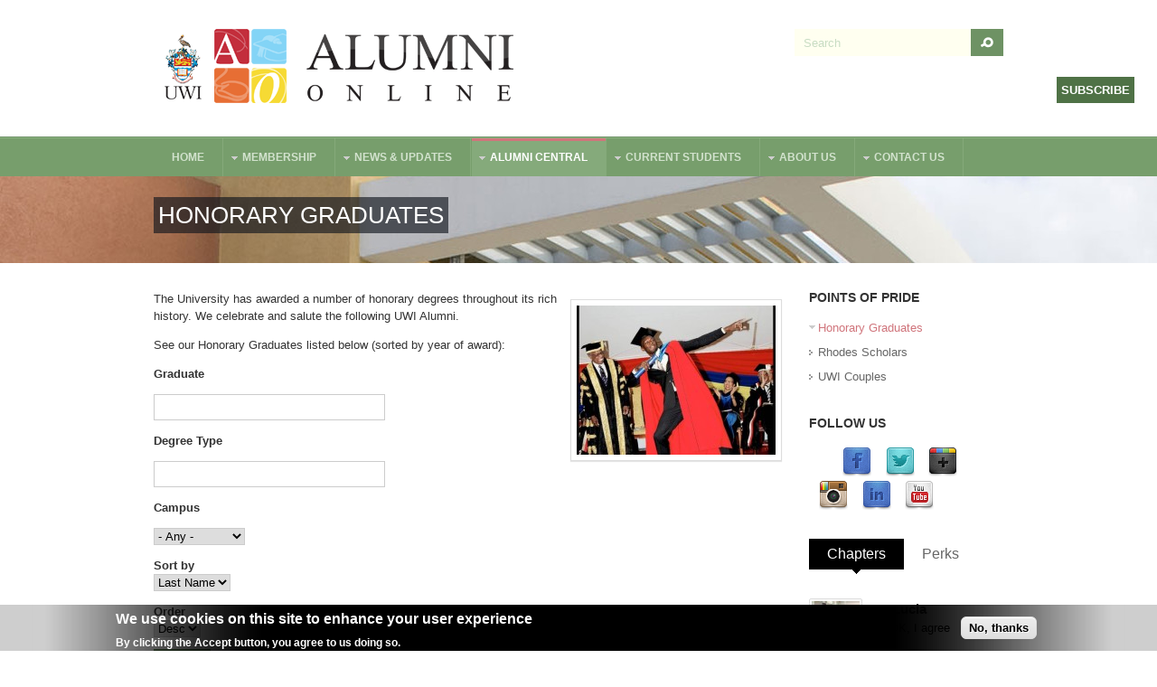

--- FILE ---
content_type: text/html; charset=utf-8
request_url: https://uwi.edu/alumnionline/alumni-central/points-pride/honorary-graduates?name=&degree=&campus=All&sort_by=last_name&sort_order=DESC&order=type_40&sort=asc&page=18
body_size: 86218
content:
<!DOCTYPE html PUBLIC "-//W3C//DTD XHTML 1.0 Transitional//EN" "http://www.w3.org/TR/xhtml1/DTD/xhtml1-transitional.dtd">
<html xmlns="http://www.w3.org/1999/xhtml" xml:lang="en" lang="en" dir="ltr">
  <head>
    <!-- META FOR IOS & HANDHELD -->
    <meta name="viewport" content="width=device-width, initial-scale=1.0, maximum-scale=1.0, user-scalable=no"/>
    <meta name="HandheldFriendly" content="true" />
    <meta name="apple-touch-fullscreen" content="YES" />
    <meta http-equiv="Content-Type" content="text/html; charset=utf-8" />
<link rel="shortcut icon" href="https://uwi.edu/ALUMNIONLINE/sites/all/themes/aov4/favicon.ico" type="image/vnd.microsoft.icon" />
<meta name="description" content="The University has awarded a number of honorary degrees throughout its rich history. We celebrate and salute the following UWI Alumni. See our Honorary Graduates listed below (sorted by year of award): [view:honorary_graduates=block]" />
<link rel="image_src" href="https://uwi.edu/ALUMNIONLINE/Property%200" />
<link rel="canonical" href="https://uwi.edu/ALUMNIONLINE/alumni-central/points-pride/honorary-graduates" />
<link rel="shortlink" href="https://uwi.edu/ALUMNIONLINE/node/213" />
<meta property="og:site_name" content="Alumni Online Community" />
<meta property="og:type" content="article" />
<meta property="og:title" content="Honorary Graduates" />
<meta property="og:url" content="https://uwi.edu/ALUMNIONLINE/alumni-central/points-pride/honorary-graduates" />
<meta property="og:description" content="The University has awarded a number of honorary degrees throughout its rich history. We celebrate and salute the following UWI Alumni. See our Honorary Graduates listed below (sorted by year of award): [view:honorary_graduates=block]" />
<meta property="og:updated_time" content="2016-08-31T12:26:02-05:00" />
<meta property="og:image" content="https://uwi.edu/ALUMNIONLINE/Property%200" />
<meta property="og:image:secure_url" content="https://uwi.edu/ALUMNIONLINE/Property%200" />
<meta name="twitter:card" content="summary_large_image" />
<meta property="og:street_address" content="UWI Regional Headquarters, Hermitage Road" />
<meta name="twitter:site" content="@UWIAlumniOnline" />
<meta property="og:locality" content="Saint Andrew" />
<meta name="twitter:site:id" content="50432963" />
<meta name="twitter:creator" content="@UWIAlumniOnline" />
<meta property="og:postal_code" content="Kingston 7" />
<meta name="twitter:creator:id" content="50432963" />
<meta property="og:country_name" content="Jamaica" />
<meta name="twitter:title" content="Honorary Graduates" />
<meta name="twitter:url" content="https://uwi.edu/ALUMNIONLINE/alumni-central/points-pride/honorary-graduates" />
<meta property="og:email" content="iad@alumni.uwi.edu" />
<meta name="twitter:description" content="The University has awarded a number of honorary degrees throughout its rich history. We celebrate and salute the following UWI Alumni. See our Honorary Graduates listed below (sorted by year of award): [view:honorary_graduates=block]" />
<meta property="og:phone_number" content="876-977-0052 or 0054" />
<meta name="twitter:image" content="https://uwi.edu/ALUMNIONLINE/Property%200" />
<meta property="og:fax_number" content="876-927-0264" />
<meta property="article:published_time" content="2008-08-10T12:42:31-05:00" />
<meta property="article:modified_time" content="2016-08-31T12:26:02-05:00" />
<meta itemprop="name" content="Honorary Graduates" />
<meta itemprop="description" content="The University has awarded a number of honorary degrees throughout its rich history. We celebrate and salute the following UWI Alumni. See our Honorary Graduates listed below (sorted by year of award): [view:honorary_graduates=block]" />
<meta itemprop="image" content="https://uwi.edu/ALUMNIONLINE/Property%200" />
<link rel="author" href="https://plus.google.com/115584054167710604092" />
<link rel="publisher" href="https://plus.google.com/115584054167710604092" />
    <title>Honorary Graduates | Alumni Online Community</title>
    <link type="text/css" rel="stylesheet" href="https://uwi.edu/ALUMNIONLINE/sites/default/files/css/css_r-onQLJeqdHhhllXaPQ2SZUCYh8f8LGlVtaO19p_lxo.css" media="all" />
<link type="text/css" rel="stylesheet" href="https://uwi.edu/ALUMNIONLINE/sites/default/files/css/css_s_dxwf-TwhstrQsBmbo5ODDrsZQJx9QcOcqlclnJQRU.css" media="all" />
<link type="text/css" rel="stylesheet" href="https://uwi.edu/ALUMNIONLINE/sites/default/files/css/css_ZYLUW5g5cA66mmShL0uuTMNXBb-pYJNyBG8jtLrBxeM.css" media="all" />
<style type="text/css" media="all">
<!--/*--><![CDATA[/*><!--*/
.crm-contribution-page-id-37 #pricesetTotal,.crm-contribution-page-id-41 #pricesetTotal{display:none;}

/*]]>*/-->
</style>
<link type="text/css" rel="stylesheet" href="https://uwi.edu/ALUMNIONLINE/sites/default/files/css/css_jaZV4DaNepSJFEhU_Lc1CTHHb8uqllHqOwaouX29UkQ.css" media="all" />
<link type="text/css" rel="stylesheet" href="https://uwi.edu/ALUMNIONLINE/sites/default/files/css/css_aMSMfAYmSsik9rluCtDSdXKDJFdsMGguArgkf29Mj_o.css" media="only screen" />
<link type="text/css" rel="stylesheet" href="https://uwi.edu/ALUMNIONLINE/sites/default/files/css/css_uO8jFMBKGI8cKwyuAkvOrsq-LqkM0I2KQQHSbo2SqIQ.css" media="print" />
<link type="text/css" rel="stylesheet" href="https://uwi.edu/ALUMNIONLINE/sites/default/files/css/css_gX0_1DnKouVqbHO0F9e2AEbkWtt8cUabhdnPUTM8xN4.css" media="only screen and (min-width: 959px) and (max-width: 1049px)" />
<link type="text/css" rel="stylesheet" href="https://uwi.edu/ALUMNIONLINE/sites/default/files/css/css_VAXWOM2KhUsiJhe6kXxcHhOzW7dLuU20B_5cAiYWkTU.css" media="only screen and (min-width: 720px) and (max-width: 959px)" />
<link type="text/css" rel="stylesheet" href="https://uwi.edu/ALUMNIONLINE/sites/default/files/css/css_iR8Iz-4JHdA2u6D9gAQK4zzQD238eF59L2rI1Pg9HG0.css" media="only screen and (max-width:719px)" />
<link type="text/css" rel="stylesheet" href="https://uwi.edu/ALUMNIONLINE/sites/default/files/css/css_XpcX_jqqBTIZWd54ZVeVlkmvZ8OXyAQxkzSvRhdOwQw.css" media="only screen and (max-width:479px)" />
<link type="text/css" rel="stylesheet" href="https://uwi.edu/ALUMNIONLINE/sites/default/files/css/css_IyqbW4Rn32cspvL6M-ULX_5SXrTxrkAV93lZIetTLq0.css" media="all" />

<!--[if IE 7]>
<link type="text/css" rel="stylesheet" href="https://uwi.edu/ALUMNIONLINE/sites/default/files/css/css_rbrILP5y9BR82PfQWqcnreZMc60OgCzu-iZ9ah34MAU.css" media="all" />
<![endif]-->

<!--[if IE]>
<link type="text/css" rel="stylesheet" href="https://uwi.edu/ALUMNIONLINE/sites/default/files/css/css_84fwARPWgFjMt8KSpyUL0W3Go5PZOqAb_dklAAJW3zw.css" media="all" />
<![endif]-->

<!--[if lt IE 9]>
<link type="text/css" rel="stylesheet" href="https://uwi.edu/ALUMNIONLINE/sites/default/files/css/css_HHSXaaEC_46iR3wxxeAcXIvTHJ79vKtAmcDkT4TWjuc.css" media="all" />
<![endif]-->
<link type="text/css" rel="stylesheet" href="https://uwi.edu/ALUMNIONLINE/sites/default/files/css/css_4ANeXC-OkWqen8pnqnIzlzbZH0yOJdalk2XcDXJm5RQ.css" media="all" />
    <script type="text/javascript" src="https://uwi.edu/ALUMNIONLINE/sites/default/files/js/js_YD9ro0PAqY25gGWrTki6TjRUG8TdokmmxjfqpNNfzVU.js"></script>
<script type="text/javascript" src="https://uwi.edu/ALUMNIONLINE/sites/default/files/js/js_Ry1udw4jsQKtTpFdvQwI4QN_gTWkAwZIGOVyGRYfSbY.js"></script>
<script type="text/javascript" src="https://uwi.edu/ALUMNIONLINE/sites/default/files/js/js_nfkH5GYqEwFQncJW0-3VgkqjWfteB0xAePo4bgUSKR0.js"></script>
<script type="text/javascript">
<!--//--><![CDATA[//><!--
(function(i,s,o,g,r,a,m){i["GoogleAnalyticsObject"]=r;i[r]=i[r]||function(){(i[r].q=i[r].q||[]).push(arguments)},i[r].l=1*new Date();a=s.createElement(o),m=s.getElementsByTagName(o)[0];a.async=1;a.src=g;m.parentNode.insertBefore(a,m)})(window,document,"script","//www.google-analytics.com/analytics.js","ga");ga("create", "UA-9297554-1", {"cookieDomain":"auto"});ga("set", "anonymizeIp", true);ga("send", "pageview");
//--><!]]>
</script>
<script type="text/javascript">
<!--//--><![CDATA[//><!--

      (function ($, D) {
        D.behaviors.webform_civicrm_3275_1 = {
          attach: function (context) {
            var toHide = [];
            var field = $('.webform-client-form-3275 :input.civicrm-enabled[name$="civicrm_1_contact_1_contact_existing]"]', context);
            field.change(function() {
                  wfCivi.existingSelect(1, 3275, "/ALUMNIONLINE/webform-civicrm/js/3275-1", toHide, 'hide', 0, $(this).val(), true, {"civicrm-1-contact-1-email-email":"[current-page:query:email]"});
                });
          }
        };
      })(jQuery, Drupal);
//--><!]]>
</script>
<script type="text/javascript">
<!--//--><![CDATA[//><!--

      (function ($, D) {
        D.behaviors.webform_civicrm_3275_1 = {
          attach: function (context) {
            var toHide = [];
            var field = $('.webform-client-form-3275 :input.civicrm-enabled[name$="civicrm_1_contact_1_contact_existing]"]', context);
            field.change(function() {
                  wfCivi.existingSelect(1, 3275, "/ALUMNIONLINE/webform-civicrm/js/3275-1", toHide, 'hide', 0, $(this).val(), true, {"civicrm-1-contact-1-email-email":"[current-page:query:email]"});
                });
          }
        };
      })(jQuery, Drupal);
//--><!]]>
</script>
<script type="text/javascript">
<!--//--><![CDATA[//><!--

	(function ($) {
	  if (Drupal.Nucleus == undefined) {
		Drupal.Nucleus = {};
	  }
	  Drupal.behaviors.skinMenuAction = {
		attach: function (context) {
		  jQuery(".change-skin-button").click(function() {
			parts = this.href.split("/");
			style = parts[parts.length - 1];
			jQuery.cookie("nucleus_skin", style, {path: "/ALUMNIONLINE/"});
			window.location.reload();
			return false;
		  });
		}
	  }
	})(jQuery);
  
//--><!]]>
</script>
<script type="text/javascript" src="https://uwi.edu/ALUMNIONLINE/sites/default/files/js/js_-hY4xh7XoqiiakMM3j29V3JXvpUiQ8RK3aptFc3oQjM.js"></script>
<script type="text/javascript" src="https://uwi.edu/ALUMNIONLINE/sites/default/files/js/js_yYbVqdvuvzQLYzeYcf9ZU-sg_7zpDtMexjRbLmkM-jE.js"></script>
<script type="text/javascript">
<!--//--><![CDATA[//><!--
jQuery.extend(Drupal.settings, {"basePath":"\/ALUMNIONLINE\/","pathPrefix":"","setHasJsCookie":0,"ajaxPageState":{"theme":"aov4","theme_token":"PXlLFv_xVr6UIWnL087AS4K_Z2J3an1npvWV0JYUlzw","js":{"0":1,"sites\/all\/modules\/eu_cookie_compliance\/js\/eu_cookie_compliance.min.js":1,"sites\/all\/modules\/webform_civicrm\/js\/webform_civicrm_forms.js":1,"sites\/all\/modules\/linkedin_insights_tag\/js\/linkedin_insights_tag.js":1,"https:\/\/snap.licdn.com\/li.lms-analytics\/insight.min.js":1,"sites\/all\/modules\/clientside_validation\/clientside_validation.ie8.js":1,"sites\/all\/modules\/clientside_validation\/clientside_validation.js":1,"misc\/jquery.js":1,"misc\/jquery-extend-3.4.0.js":1,"misc\/jquery-html-prefilter-3.5.0-backport.js":1,"misc\/jquery.once.js":1,"misc\/drupal.js":1,"sites\/all\/modules\/eu_cookie_compliance\/js\/jquery.cookie-1.4.1.min.js":1,"misc\/jquery.form.js":1,"misc\/form-single-submit.js":1,"misc\/ajax.js":1,"misc\/progress.js":1,"sites\/all\/libraries\/colorbox\/jquery.colorbox-min.js":1,"sites\/all\/modules\/colorbox\/js\/colorbox.js":1,"sites\/all\/modules\/colorbox\/styles\/default\/colorbox_style.js":1,"sites\/all\/modules\/views\/js\/base.js":1,"sites\/all\/modules\/views\/js\/ajax_view.js":1,"sites\/all\/modules\/clientside_validation\/jquery-validate\/jquery.validate.js":1,"sites\/all\/modules\/google_analytics\/googleanalytics.js":1,"1":1,"2":1,"3":1,"4":1,"sites\/all\/modules\/webform\/js\/webform.js":1,"sites\/all\/modules\/quicktabs\/js\/quicktabs.js":1,"sites\/all\/libraries\/superfish\/jquery.hoverIntent.minified.js":1,"sites\/all\/libraries\/superfish\/supposition.js":1,"sites\/all\/libraries\/superfish\/superfish.js":1,"sites\/all\/libraries\/superfish\/supersubs.js":1,"sites\/all\/modules\/superfish\/superfish.js":1,"sites\/all\/themes\/nucleus\/nucleus\/js\/jquery.cookie.js":1,"sites\/all\/themes\/tb_university\/js\/jquery.matchHeights.min.js":1,"sites\/all\/themes\/tb_university\/js\/tb_university.js":1,"sites\/all\/themes\/tb_university\/js\/tb_responsive.js":1,"sites\/all\/themes\/tb_university\/js\/tb.plugins.js":1},"css":{"modules\/system\/system.base.css":1,"modules\/system\/system.menus.css":1,"modules\/system\/system.messages.css":1,"modules\/system\/system.theme.css":1,"sites\/all\/themes\/nucleus\/nucleus\/css\/base.css":1,"modules\/comment\/comment.css":1,"sites\/all\/modules\/date\/date_api\/date.css":1,"sites\/all\/modules\/date\/date_popup\/themes\/datepicker.1.7.css":1,"modules\/field\/theme\/field.css":1,"modules\/node\/node.css":1,"modules\/search\/search.css":1,"modules\/user\/user.css":1,"sites\/all\/modules\/youtube\/css\/youtube.css":1,"sites\/all\/modules\/views\/css\/views.css":1,"sites\/all\/modules\/ckeditor\/css\/ckeditor.css":1,"sites\/all\/modules\/colorbox\/styles\/default\/colorbox_style.css":1,"sites\/all\/modules\/ctools\/css\/ctools.css":1,"sites\/all\/modules\/eu_cookie_compliance\/css\/eu_cookie_compliance.css":1,"sites\/all\/modules\/civicrm\/css\/crm-i.css":1,"sites\/all\/modules\/civicrm\/css\/civicrm.css":1,"sites\/default\/files\/honeypot\/honeypot.css":1,"sites\/all\/modules\/webform\/css\/webform.css":1,"sites\/all\/modules\/webform_civicrm\/css\/webform_civicrm_forms.css":1,"sites\/all\/modules\/social_media_links\/social_media_links.css":1,"sites\/all\/themes\/aov4\/css\/views.css":1,"sites\/all\/modules\/quicktabs\/css\/quicktabs.css":1,"sites\/all\/modules\/quicktabs\/quicktabs_tabstyles\/tabstyles\/basic\/basic.css":1,"sites\/all\/libraries\/superfish\/css\/superfish.css":1,"sites\/all\/libraries\/superfish\/style\/space-orange.css":1,"public:\/\/ctools\/css\/3086f210f54ca8996c6e3004a889f01e.css":1,"0":1,"sites\/all\/themes\/nucleus\/nucleus\/css\/messages.css":1,"sites\/all\/themes\/tb_university\/css\/html-elements.css":1,"sites\/all\/themes\/tb_university\/css\/forms.css":1,"sites\/all\/themes\/tb_university\/css\/page.css":1,"sites\/all\/themes\/tb_university\/css\/articles.css":1,"sites\/all\/themes\/tb_university\/css\/comments.css":1,"sites\/all\/themes\/tb_university\/css\/views.css":1,"sites\/all\/themes\/tb_university\/css\/forum.css":1,"sites\/all\/themes\/tb_university\/css\/fields.css":1,"sites\/all\/themes\/tb_university\/css\/blocks.css":1,"sites\/all\/themes\/tb_university\/css\/navigation.css":1,"sites\/all\/themes\/tb_university\/css\/fonts.css":1,"sites\/all\/themes\/tb_university\/css\/typo.css":1,"sites\/all\/themes\/tb_university\/css\/tb-megamenu\/tb-university.css":1,"sites\/all\/themes\/tb_university\/css\/css3.css":1,"sites\/all\/themes\/aov4\/css\/custom.css":1,"sites\/all\/themes\/nucleus\/nucleus\/css\/responsive\/responsive.css":1,"sites\/all\/themes\/tb_university\/css\/print.css":1,"sites\/all\/themes\/tb_university\/css\/screens\/tablet.css":1,"sites\/all\/themes\/tb_university\/css\/screens\/tablet-vertical.css":1,"sites\/all\/themes\/tb_university\/css\/screens\/mobile.css":1,"sites\/all\/themes\/tb_university\/css\/screens\/mobile-vertical.css":1,"sites\/all\/themes\/aov4\/css\/superfish\/university.css":1,"sites\/all\/themes\/aov4\/css\/quicktabs\/university.css":1,"sites\/all\/themes\/nucleus\/nucleus\/css\/ie7.css":1,"sites\/all\/themes\/nucleus\/nucleus\/css\/ie.css":1,"sites\/all\/themes\/tb_university\/css\/ie.css":1,"sites\/all\/themes\/tb_university\/css\/ie8.css":1,"public:\/\/nucleus\/grid-fixed-24-960px.css":1,"sites\/all\/themes\/aov4\/skins\/uwi\/style.css":1}},"colorbox":{"opacity":"0.85","current":"{current} of {total}","previous":"\u00ab Prev","next":"Next \u00bb","close":"Close","maxWidth":"98%","maxHeight":"98%","fixed":true,"mobiledetect":true,"mobiledevicewidth":"480px","file_public_path":"\/ALUMNIONLINE\/sites\/default\/files","specificPagesDefaultValue":"admin*\nimagebrowser*\nimg_assist*\nimce*\nnode\/add\/*\nnode\/*\/edit\nprint\/*\nprintpdf\/*\nsystem\/ajax\nsystem\/ajax\/*"},"jcarousel":{"ajaxPath":"\/ALUMNIONLINE\/jcarousel\/ajax\/views"},"urlIsAjaxTrusted":{"\/ALUMNIONLINE\/":true,"\/ALUMNIONLINE\/views\/ajax":true,"\/alumnionline\/alumni-central\/points-pride\/honorary-graduates?name=\u0026degree=\u0026campus=All\u0026sort_by=last_name\u0026sort_order=DESC\u0026order=type_40\u0026sort=asc\u0026page=18":true},"views":{"ajax_path":"\/ALUMNIONLINE\/views\/ajax","ajaxViews":{"views_dom_id:54ad65d893fc1ced1870d6e8a99ccb3c":{"view_name":"honorary_graduates","view_display_id":"block","view_args":"","view_path":"node\/213","view_base_path":null,"view_dom_id":"54ad65d893fc1ced1870d6e8a99ccb3c","pager_element":0}}},"eu_cookie_compliance":{"cookie_policy_version":"1.0.0","popup_enabled":1,"popup_agreed_enabled":0,"popup_hide_agreed":0,"popup_clicking_confirmation":false,"popup_scrolling_confirmation":false,"popup_html_info":"\u003Cdiv class=\u0022eu-cookie-compliance-banner eu-cookie-compliance-banner-info eu-cookie-compliance-banner--opt-in\u0022\u003E\n  \u003Cdiv class=\u0022popup-content info\u0022\u003E\n        \u003Cdiv id=\u0022popup-text\u0022\u003E\n      \u003Ch2\u003EWe use cookies on this site to enhance your user experience\u003C\/h2\u003E\n\u003Cp\u003EBy clicking the Accept button, you agree to us doing so.\u003C\/p\u003E\n              \u003Cbutton type=\u0022button\u0022 class=\u0022find-more-button eu-cookie-compliance-more-button\u0022\u003ENo, give me more info\u003C\/button\u003E\n          \u003C\/div\u003E\n    \n    \u003Cdiv id=\u0022popup-buttons\u0022 class=\u0022\u0022\u003E\n            \u003Cbutton type=\u0022button\u0022 class=\u0022agree-button eu-cookie-compliance-secondary-button\u0022\u003EOK, I agree\u003C\/button\u003E\n              \u003Cbutton type=\u0022button\u0022 class=\u0022decline-button eu-cookie-compliance-default-button\u0022 \u003ENo, thanks\u003C\/button\u003E\n          \u003C\/div\u003E\n  \u003C\/div\u003E\n\u003C\/div\u003E","use_mobile_message":false,"mobile_popup_html_info":"\u003Cdiv class=\u0022eu-cookie-compliance-banner eu-cookie-compliance-banner-info eu-cookie-compliance-banner--opt-in\u0022\u003E\n  \u003Cdiv class=\u0022popup-content info\u0022\u003E\n        \u003Cdiv id=\u0022popup-text\u0022\u003E\n      \u003Ch2\u003EWe use cookies on this site to enhance your user experience\u003C\/h2\u003E\n\u003Cp\u003EBy tapping the Accept button, you agree to us doing so.\u003C\/p\u003E\n              \u003Cbutton type=\u0022button\u0022 class=\u0022find-more-button eu-cookie-compliance-more-button\u0022\u003ENo, give me more info\u003C\/button\u003E\n          \u003C\/div\u003E\n    \n    \u003Cdiv id=\u0022popup-buttons\u0022 class=\u0022\u0022\u003E\n            \u003Cbutton type=\u0022button\u0022 class=\u0022agree-button eu-cookie-compliance-secondary-button\u0022\u003EOK, I agree\u003C\/button\u003E\n              \u003Cbutton type=\u0022button\u0022 class=\u0022decline-button eu-cookie-compliance-default-button\u0022 \u003ENo, thanks\u003C\/button\u003E\n          \u003C\/div\u003E\n  \u003C\/div\u003E\n\u003C\/div\u003E\n","mobile_breakpoint":"768","popup_html_agreed":"\u003Cdiv\u003E\n  \u003Cdiv class=\u0022popup-content agreed\u0022\u003E\n    \u003Cdiv id=\u0022popup-text\u0022\u003E\n      \u003Ch2\u003EThank you for accepting cookies\u003C\/h2\u003E\n\u003Cp\u003EYou can now hide this message or find out more about cookies.\u003C\/p\u003E\n    \u003C\/div\u003E\n    \u003Cdiv id=\u0022popup-buttons\u0022\u003E\n      \u003Cbutton type=\u0022button\u0022 class=\u0022hide-popup-button eu-cookie-compliance-hide-button\u0022\u003EHide\u003C\/button\u003E\n              \u003Cbutton type=\u0022button\u0022 class=\u0022find-more-button eu-cookie-compliance-more-button-thank-you\u0022 \u003EMore info\u003C\/button\u003E\n          \u003C\/div\u003E\n  \u003C\/div\u003E\n\u003C\/div\u003E","popup_use_bare_css":false,"popup_height":"auto","popup_width":"100%","popup_delay":1000,"popup_link":"https:\/\/uwi.edu\/alumnionline\/about-us\/policies","popup_link_new_window":1,"popup_position":null,"fixed_top_position":1,"popup_language":"en","store_consent":true,"better_support_for_screen_readers":0,"reload_page":0,"domain":"","domain_all_sites":0,"popup_eu_only_js":0,"cookie_lifetime":"100","cookie_session":false,"disagree_do_not_show_popup":0,"method":"opt_in","allowed_cookies":"","withdraw_markup":"\u003Cbutton type=\u0022button\u0022 class=\u0022eu-cookie-withdraw-tab\u0022\u003EPrivacy settings\u003C\/button\u003E\n\u003Cdiv class=\u0022eu-cookie-withdraw-banner\u0022\u003E\n  \u003Cdiv class=\u0022popup-content info\u0022\u003E\n    \u003Cdiv id=\u0022popup-text\u0022\u003E\n      \u003Ch2\u003EWe use cookies on this site to enhance your user experience\u003C\/h2\u003E\n\u003Cp\u003EYou have given your consent for us to set cookies.\u003C\/p\u003E\n    \u003C\/div\u003E\n    \u003Cdiv id=\u0022popup-buttons\u0022\u003E\n      \u003Cbutton type=\u0022button\u0022 class=\u0022eu-cookie-withdraw-button\u0022\u003EWithdraw consent\u003C\/button\u003E\n    \u003C\/div\u003E\n  \u003C\/div\u003E\n\u003C\/div\u003E\n","withdraw_enabled":false,"withdraw_button_on_info_popup":0,"cookie_categories":[],"cookie_categories_details":[],"enable_save_preferences_button":1,"cookie_name":"","cookie_value_disagreed":"0","cookie_value_agreed_show_thank_you":"1","cookie_value_agreed":"2","containing_element":"body","automatic_cookies_removal":1,"close_button_action":"close_banner"},"googleanalytics":{"trackOutbound":1,"trackMailto":1,"trackDownload":1,"trackDownloadExtensions":"7z|aac|arc|arj|asf|asx|avi|bin|csv|doc(x|m)?|dot(x|m)?|exe|flv|gif|gz|gzip|hqx|jar|jpe?g|js|mp(2|3|4|e?g)|mov(ie)?|msi|msp|pdf|phps|png|ppt(x|m)?|pot(x|m)?|pps(x|m)?|ppam|sld(x|m)?|thmx|qtm?|ra(m|r)?|sea|sit|tar|tgz|torrent|txt|wav|wma|wmv|wpd|xls(x|m|b)?|xlt(x|m)|xlam|xml|z|zip","trackColorbox":1},"quicktabs":{"qt_quicktabs":{"name":"quicktabs","tabs":[{"bid":"views_delta_chapters-block","hide_title":1},{"bid":"views_delta_pelican_perks-block","hide_title":1},{"bid":"views_delta_chapters-block","hide_title":1},{"bid":"views_delta_pelican_perks-block","hide_title":1}],"views":{"ajax_path":"\/ALUMNIONLINE\/views\/ajax","ajaxViews":{"views_dom_id:54ad65d893fc1ced1870d6e8a99ccb3c":{"view_name":"honorary_graduates","view_display_id":"block","view_args":"","view_path":"node\/213","view_base_path":null,"view_dom_id":"54ad65d893fc1ced1870d6e8a99ccb3c","pager_element":0}}},"urlIsAjaxTrusted":{"\/ALUMNIONLINE\/views\/ajax":true}}},"superfish":{"1":{"id":"1","sf":{"animation":{"opacity":"show","height":"show"},"speed":"\u0027fast\u0027","autoArrows":true,"dropShadows":false,"disableHI":false},"plugins":{"supposition":true,"bgiframe":false,"supersubs":{"minWidth":"12","maxWidth":"27","extraWidth":1}}}},"linkedinInsightsTag":{"partnerId":"1524274"},"clientsideValidation":{"forms":{"webform-client-form-3275":{"errorPlacement":1,"general":{"errorClass":"error","wrapper":"li","validateTabs":"","scrollTo":1,"scrollSpeed":1000,"disableHtml5Validation":1,"validateOnBlur":1,"validateOnBlurAlways":0,"validateOnKeyUp":1,"validateBeforeAjax":0,"validateOnSubmit":1,"showMessages":0,"errorElement":"label"},"rules":{"submitted[civicrm_1_contact_1_contact_first_name]":{"maxlength":128,"messages":{"maxlength":"First Name field has a max length of 128 characters."}},"submitted[civicrm_1_contact_1_contact_last_name]":{"maxlength":128,"messages":{"maxlength":"Last Name field has a max length of 128 characters."}},"submitted[civicrm_1_contact_1_email_email]":{"required":true,"messages":{"required":"Email field is required.","email":"The value in Email is not a valid email address."},"email":true},"aohoney":{"maxlength":128,"messages":{"maxlength":"Leave this field blank field has a max length of 128 characters."}}}}},"general":{"usexregxp":0,"months":{"January":1,"Jan":1,"February":2,"Feb":2,"March":3,"Mar":3,"April":4,"Apr":4,"May":5,"June":6,"Jun":6,"July":7,"Jul":7,"August":8,"Aug":8,"September":9,"Sep":9,"October":10,"Oct":10,"November":11,"Nov":11,"December":12,"Dec":12}},"groups":{"webform-client-form-3275":{}}}});
//--><!]]>
</script>
  </head>

  <body class="html not-front not-logged-in one-sidebar sidebar-second page-node page-node- page-node-213 node-type-page aov4 fixed-grid grid-24-based bf-a fs-medium uwi-skin tb-metroz">
    <div id="skip-link"><a href="#main-content" class="element-invisible element-focusable">Skip to main content</a></div>
        
<div id="page" class="page-default">
  <a name="Top" id="Top"></a>

  <!-- HEADER -->
  <div id="header-wrapper" class="wrapper">
    <div class="container grid-24">
      <div class="grid-inner clearfix">
        <div id="header" class="clearfix">

                      <a href="/ALUMNIONLINE/" title="Home" id="logo">
              <img src="https://uwi.edu/ALUMNIONLINE/sites/all/themes/aov4/skins/uwi/logo.png" alt="Home" />
            </a>
          
          
                        <div class="region region-header">
    <form action="/alumnionline/alumni-central/points-pride/honorary-graduates?name=&amp;degree=&amp;campus=All&amp;sort_by=last_name&amp;sort_order=DESC&amp;order=type_40&amp;sort=asc&amp;page=18" method="post" id="search-block-form" accept-charset="UTF-8"><div><div class="container-inline">
      <h2 class="element-invisible">Search form</h2>
    <div class="form-item form-type-textfield form-item-search-block-form">
  <label class="element-invisible" for="edit-search-block-form--2">Search </label>
 <input title="Enter the terms you wish to search for." onblur="if (this.value == &#039;&#039;) {this.value = &#039;Search&#039;;}" onfocus="if (this.value == &#039;Search&#039;) {this.value = &#039;&#039;;}" type="text" id="edit-search-block-form--2" name="search_block_form" value="Search" size="40" maxlength="128" class="form-text" />
</div>
<div class="form-actions form-wrapper" id="edit-actions"><span class="button edit-submit">
    <input type="submit" name="op" id="edit-submit" value="Search"  class="form-submit" />
    </span>
</div><input type="hidden" name="form_build_id" value="form-pz6tJ1_WHrp-f9zPDl20t0fw5WR6nvLRoQ2NLQaXU08" />
<input type="hidden" name="form_id" value="search_block_form" />
</div>
</div></form>  </div>
          
                  </div>
      </div>
    </div>
  </div>
  <!-- /#HEADER -->

      <!-- MAIN NAV -->    
    <div id="menu-bar-wrapper" class="wrapper">
      <a class="tb-main-menu-button responsive-menu-button" href="javascript:void(0);" title="Navigation Icon">Navigation</a>
      <div class="container grid-24">
        <div class="grid-inner clearfix">
            <div class="region region-menu-bar">
    <div id="block-superfish-1" class="block block-superfish">
  <div class="block-inner clearfix">
    
          <h2 class="block-title element-invisible">Main Menu</h2>
    
    
    <div class="block-content clearfix">
      <ul id="superfish-1" class="menu sf-menu sf-main-menu sf-horizontal sf-style-university sf-total-items-7 sf-parent-items-6 sf-single-items-1"><li id="menu-239-1" class="first sf-depth-1 sf-no-children"><a href="/ALUMNIONLINE/" class="sf-depth-1">Home</a></li><li id="menu-1412-1" class="middle sf-depth-1 sf-total-children-3 sf-parent-children-2 sf-single-children-1 menuparent"><a href="/ALUMNIONLINE/membership" class="sf-depth-1 menuparent">Membership</a><ul class="sf-megamenu"><li class="sf-megamenu-wrapper middle sf-depth-1 sf-total-children-3 sf-parent-children-2 sf-single-children-1 menuparent"><ol><li id="menu-1413-1" class="first sf-depth-2 sf-total-children-3 sf-parent-children-0 sf-single-children-3 sf-megamenu-column menuparent"><div class="sf-megamenu-column"><a href="/ALUMNIONLINE/membership/pelican-perks" class="sf-depth-2 menuparent">Pelican Perks</a><ol><li id="menu-2710-1" class="first sf-depth-3 sf-no-children"><a href="/ALUMNIONLINE/membership/pelican-perks/offer" class="sf-depth-3">Offer a Pelican Perk</a></li><li id="menu-1428-1" class="middle sf-depth-3 sf-no-children"><a href="/ALUMNIONLINE/membership/pelican-perks/info-for-merchants" class="sf-depth-3">Information for Merchants</a></li><li id="menu-862-1" class="last sf-depth-3 sf-no-children"><a href="/ALUMNIONLINE/membership/pelican-perks/terms-and-conditions" class="sf-depth-3">Terms and Conditions</a></li></ol></div></li><li id="menu-2480-1" class="middle sf-depth-2 sf-no-children"><a href="https://www.uwi.edu/alumnionline/membership/sign-up" class="sf-depth-2">Sign-up/Renew</a></li><li id="menu-2856-1" class="last sf-depth-2 sf-total-children-2 sf-parent-children-0 sf-single-children-2 sf-megamenu-column menuparent"><div class="sf-megamenu-column"><a href="/ALUMNIONLINE/uwi-email-life" class="sf-depth-2 menuparent">UWI Email for Life</a><ol><li id="menu-3939-1" class="first sf-depth-3 sf-no-children"><a href="/ALUMNIONLINE/request-staff-uwi-email-life-retiree" class="sf-depth-3">Request a Staff UWI Email for Life (retiree)</a></li><li id="menu-2216-1" class="last sf-depth-3 sf-no-children"><a href="/ALUMNIONLINE/request-uwi-email-life" class="sf-depth-3">Request/Reset a UWI Email for Life</a></li></ol></div></li></ol></li></ul></li><li id="menu-1405-1" class="middle sf-depth-1 sf-total-children-6 sf-parent-children-2 sf-single-children-4 menuparent"><a href="/ALUMNIONLINE/news-updates" class="sf-depth-1 menuparent">News &amp; Updates</a><ul class="sf-megamenu"><li class="sf-megamenu-wrapper middle sf-depth-1 sf-total-children-6 sf-parent-children-2 sf-single-children-4 menuparent"><ol><li id="menu-1402-1" class="first sf-depth-2 sf-total-children-1 sf-parent-children-0 sf-single-children-1 sf-megamenu-column menuparent"><div class="sf-megamenu-column"><a href="/ALUMNIONLINE/news-updates/news" class="sf-depth-2 menuparent">Latest News</a><ol><li id="menu-1922-1" class="firstandlast sf-depth-3 sf-no-children"><a href="/ALUMNIONLINE/news-updates/news/pelicans" class="sf-depth-3">Pelicans in the News</a></li></ol></div></li><li id="menu-1401-1" class="middle sf-depth-2 sf-no-children"><a href="/ALUMNIONLINE/news-updates/events" class="sf-depth-2">Events</a></li><li id="menu-857-1" class="middle sf-depth-2 sf-total-children-2 sf-parent-children-0 sf-single-children-2 sf-megamenu-column menuparent"><div class="sf-megamenu-column"><a href="/ALUMNIONLINE/donate/gloria-lyn-literary-circle-memorial-fund" class="sf-depth-2 menuparent">Gloria Lyn Literary Circle &amp; Memorial Fund</a><ol><li id="menu-866-1" class="first sf-depth-3 sf-no-children"><a href="/ALUMNIONLINE/join-gloria-lyn-literary-circle" class="sf-depth-3">JOIN THE GLORIA LYN LITERARY CIRCLE</a></li><li id="menu-2217-1" class="last sf-depth-3 sf-no-children"><a href="/ALUMNIONLINE/support-gl-memorial-prize" class="sf-depth-3">Support the GL Memorial Prize</a></li></ol></div></li><li id="menu-1590-1" class="middle sf-depth-2 sf-no-children"><a href="/ALUMNIONLINE/news-updates/archive" class="sf-depth-2">Archives</a></li><li id="menu-1908-1" class="middle sf-depth-2 sf-no-children"><a href="/ALUMNIONLINE/news-updates/jobs" class="sf-depth-2">Jobs Listings</a></li><li id="menu-1910-1" class="last sf-depth-2 sf-no-children"><a href="/ALUMNIONLINE/news-updates/publications" class="sf-depth-2">Publications</a></li></ol></li></ul></li><li id="menu-1414-1" class="active-trail middle sf-depth-1 sf-total-children-6 sf-parent-children-4 sf-single-children-2 menuparent"><a href="/ALUMNIONLINE/alumni-central" class="sf-depth-1 menuparent">Alumni Central</a><ul class="sf-megamenu"><li class="sf-megamenu-wrapper active-trail middle sf-depth-1 sf-total-children-6 sf-parent-children-4 sf-single-children-2 menuparent"><ol><li id="menu-1415-1" class="first sf-depth-2 sf-total-children-6 sf-parent-children-1 sf-single-children-5 sf-megamenu-column menuparent"><div class="sf-megamenu-column"><a href="https://www.uwi.edu/alumnionline/alumni-central" class="sf-depth-2 menuparent">Get Involved</a><ol><li id="menu-860-1" class="first sf-depth-3 sf-no-children"><a href="/ALUMNIONLINE/alumni-central/get-involved/provide-employment" class="sf-depth-3">Provide Employment</a></li><li id="menu-3024-1" class="middle sf-depth-3 sf-no-children"><a href="/ALUMNIONLINE/alumni-engagement-programme" class="sf-depth-3">Alumni Engagement Programme</a></li><li id="menu-1417-1" class="middle sf-depth-3 sf-no-children"><a href="/ALUMNIONLINE/alumni-central/get-involved/donate" class="sf-depth-3">Donate to the UWI</a></li><li id="menu-3061-1" class="middle sf-depth-3 sf-no-children"><a href="/ALUMNIONLINE/find-friend" class="sf-depth-3">Find a Friend</a></li><li id="menu-2915-1" class="middle sf-depth-3 sf-no-children"><a href="/ALUMNIONLINE/alumni-central/get-involved/one-one-mentorship" class="sf-depth-3">One on One Mentorship</a></li><li id="menu-1418-1" class="last sf-depth-3 sf-total-children-1 sf-parent-children-1 sf-single-children-0 menuparent"><a href="/ALUMNIONLINE/alumni-central/get-involved/volunteer" class="sf-depth-3 menuparent">Volunteer</a><ul><li id="menu-1952-1" class="firstandlast sf-depth-4 sf-total-children-1 sf-parent-children-0 sf-single-children-1 menuparent"><a href="/ALUMNIONLINE/alumni-central/get-involved/volunteer/e-mentor" class="sf-depth-4 menuparent">Become an E-Mentor</a><ul><li id="menu-1953-1" class="firstandlast sf-depth-5 sf-no-children"><a href="/ALUMNIONLINE/ementor/sign-up" class="sf-depth-5">Sign up as an E-mentor</a></li></ul></li></ul></li></ol></div></li><li id="menu-1416-1" class="middle sf-depth-2 sf-total-children-4 sf-parent-children-2 sf-single-children-2 sf-megamenu-column menuparent"><div class="sf-megamenu-column"><a href="/ALUMNIONLINE/alumni-central/chapters-contacts" class="sf-depth-2 menuparent">UWIAA Chapters &amp; Contacts</a><ol><li id="menu-1419-1" class="first sf-depth-3 sf-total-children-8 sf-parent-children-2 sf-single-children-6 menuparent"><a href="https://www.uwi.edu/alumnionline/alumni-central/chapters-contacts#Chapters" class="sf-depth-3 menuparent">Chapters</a><ul><li id="menu-3940-1" class="first sf-depth-4 sf-no-children"><a href="/ALUMNIONLINE/uwiaa-chapters-contacts/chapters/faculty-science-technology-mona" class="sf-depth-4">Faculty of Science &amp; Technology, Mona</a></li><li id="menu-2865-1" class="middle sf-depth-4 sf-total-children-5 sf-parent-children-0 sf-single-children-5 menuparent"><a href="/ALUMNIONLINE/alumni-central/chapters-contacts/florida" class="sf-depth-4 menuparent">Florida</a><ul><li id="menu-2860-1" class="first sf-depth-5 sf-no-children"><a href="/ALUMNIONLINE/uwiaa-chapters-contacts/chapters/florida/about-uwiaa-florida" class="sf-depth-5">About UWIAA Florida</a></li><li id="menu-2861-1" class="middle sf-depth-5 sf-no-children"><a href="/ALUMNIONLINE/uwiaa/florida/contact-uwiaa-florida" class="sf-depth-5">Contact UWIAA Florida</a></li><li id="menu-2864-1" class="middle sf-depth-5 sf-no-children"><a href="/ALUMNIONLINE/uwiaa-chapters-contacts/chapters/florida/message-uwiaa-florida-president" class="sf-depth-5">Message from the UWIAA Florida President</a></li><li id="menu-2859-1" class="middle sf-depth-5 sf-no-children"><a href="/ALUMNIONLINE/uwiaa-chapters-contacts/chapters/florida/uwiaa-florida-executive" class="sf-depth-5">UWIAA Florida Executive</a></li><li id="menu-2862-1" class="last sf-depth-5 sf-no-children"><a href="/ALUMNIONLINE/uwiaa-chapters-contacts/chapters/florida/uwiaa-florida-scholarships-students" class="sf-depth-5">UWIAA Florida Scholarships</a></li></ul></li><li id="menu-3860-1" class="middle sf-depth-4 sf-no-children"><a href="/ALUMNIONLINE/uwiaa-chapters-contacts/chapters/lok-jack-gsb" class="sf-depth-4">Lok Jack GBS</a></li><li id="menu-2866-1" class="middle sf-depth-4 sf-no-children"><a href="/ALUMNIONLINE/uwiaa-chapters-contacts/chapters/st-lucia" class="sf-depth-4">St. Lucia</a></li><li id="menu-2887-1" class="middle sf-depth-4 sf-no-children"><a href="/ALUMNIONLINE/uwiaa-chapters-contacts/chapters/tobago" class="sf-depth-4">Tobago</a></li><li id="menu-2886-1" class="middle sf-depth-4 sf-no-children"><a href="/ALUMNIONLINE/uwiaa-chapters-contacts/chapters/trinidad-and-tobago" class="sf-depth-4">Trinidad</a></li><li id="menu-2883-1" class="middle sf-depth-4 sf-no-children"><a href="/ALUMNIONLINE/uwiaa-chapters-contacts/chapters/turks-caicos-islands" class="sf-depth-4">Turks &amp; Caicos Islands</a></li><li id="menu-2872-1" class="last sf-depth-4 sf-total-children-5 sf-parent-children-0 sf-single-children-5 menuparent"><a href="/ALUMNIONLINE/alumni-central/chapters-contacts/uwimaa-canada" class="sf-depth-4 menuparent">UWIMAA Canada</a><ul><li id="menu-2873-1" class="first sf-depth-5 sf-no-children"><a href="/ALUMNIONLINE/uwiaa-chapters-contacts/chapters/uwimaa-canada/about-uwimaa-canada" class="sf-depth-5">About the UWIMAA Canada</a></li><li id="menu-2875-1" class="middle sf-depth-5 sf-no-children"><a href="/ALUMNIONLINE/uwiaa-chapters-contacts/chapters/uwimaa-canada/contact-us" class="sf-depth-5">Contact us</a></li><li id="menu-3731-1" class="middle sf-depth-5 sf-no-children"><a href="/ALUMNIONLINE/uwiaa-chapters-contacts/chapters/uwimaa-canada/education-and-research" class="sf-depth-5">Education and Research</a></li><li id="menu-3729-1" class="middle sf-depth-5 sf-no-children"><a href="/ALUMNIONLINE/uwiaa-chapters-contacts/chapters/uwimaa-canada/uwimaa-canada-membership" class="sf-depth-5">Membership</a></li><li id="menu-3727-1" class="last sf-depth-5 sf-no-children"><a href="/ALUMNIONLINE/uwiaa-chapters-contacts/chapters/uwimaa-canada/services" class="sf-depth-5">Services</a></li></ul></li></ul></li><li id="menu-1420-1" class="middle sf-depth-3 sf-total-children-7 sf-parent-children-0 sf-single-children-7 menuparent"><a href="https://www.uwi.edu/alumnionline/alumni-central/chapters-contacts#Contacts" class="sf-depth-3 menuparent">Contacts</a><ul><li id="menu-2878-1" class="first sf-depth-4 sf-no-children"><a href="/ALUMNIONLINE/uwiaa-chapters-contacts/contacts/california" class="sf-depth-4">California - Rachel Boyce</a></li><li id="menu-2882-1" class="middle sf-depth-4 sf-no-children"><a href="/ALUMNIONLINE/uwiaa-chapters-contacts/contacts/hong-kong" class="sf-depth-4">Guangdong - Lewis Leung</a></li><li id="menu-2885-1" class="middle sf-depth-4 sf-no-children"><a href="/ALUMNIONLINE/uwiaa-chapters-contacts/contacts/ottawa-canada" class="sf-depth-4">Ottawa, Canada - Lloyd Stanford</a></li><li id="menu-2880-1" class="middle sf-depth-4 sf-no-children"><a href="/ALUMNIONLINE/uwiaa-chapters-contacts/contacts/se-asia-asean" class="sf-depth-4">SE Asia (ASEAN) - Michael Morrissey</a></li><li id="menu-2888-1" class="middle sf-depth-4 sf-no-children"><a href="/ALUMNIONLINE/uwiaa-chapters-contacts/contacts/sydney-australia" class="sf-depth-4">Sydney, Australia - Charles Ball</a></li><li id="menu-3739-1" class="middle sf-depth-4 sf-no-children"><a href="/ALUMNIONLINE/uwiaa-chapters-contacts/contacts/thailand" class="sf-depth-4">Thailand - Melissa Medford</a></li><li id="menu-2884-1" class="last sf-depth-4 sf-no-children"><a href="/ALUMNIONLINE/uwiaa-chapters-contacts/contacts/uwi-engineering-alumni" class="sf-depth-4">UWI Engineering Alumni - David Smith</a></li></ul></li><li id="menu-1422-1" class="middle sf-depth-3 sf-no-children"><a href="/ALUMNIONLINE/alumni-central/chapters-contacts/chapter-adoption" class="sf-depth-3">Chapter Adoption Programme</a></li><li id="menu-1423-1" class="last sf-depth-3 sf-no-children"><a href="/ALUMNIONLINE/alumni-central/chapters-contacts/model-constitution" class="sf-depth-3">Model Constitution</a></li></ol></div></li><li id="menu-1421-1" class="active-trail middle sf-depth-2 sf-total-children-3 sf-parent-children-1 sf-single-children-2 sf-megamenu-column menuparent"><div class="sf-megamenu-column"><a href="/ALUMNIONLINE/alumni-central/points-pride" class="sf-depth-2 menuparent">Points of Pride</a><ol><li id="menu-1920-1" class="active-trail first sf-depth-3 sf-no-children"><a href="/ALUMNIONLINE/alumni-central/points-pride/honorary-graduates" class="sf-depth-3 active">Honorary Graduates</a></li><li id="menu-1921-1" class="middle sf-depth-3 sf-no-children"><a href="/ALUMNIONLINE/alumni-central/points-pride/rhodes-scholars" class="sf-depth-3">Rhodes Scholars</a></li><li id="menu-1867-1" class="last sf-depth-3 sf-total-children-1 sf-parent-children-0 sf-single-children-1 menuparent"><a href="/ALUMNIONLINE/alumni-central/points-pride/uwi-couples" class="sf-depth-3 menuparent">UWI Couples</a><ul><li id="menu-1868-1" class="firstandlast sf-depth-4 sf-no-children"><a href="/ALUMNIONLINE/submit-uwi-couple" class="sf-depth-4">Submit a UWI Couple</a></li></ul></li></ol></div></li><li id="menu-859-1" class="middle sf-depth-2 sf-no-children"><a href="/ALUMNIONLINE/uwi-campus-tours" class="sf-depth-2">Tour a Campus</a></li><li id="menu-2876-1" class="middle sf-depth-2 sf-total-children-1 sf-parent-children-0 sf-single-children-1 sf-megamenu-column menuparent"><div class="sf-megamenu-column"><a href="/ALUMNIONLINE/alumni-central/alumni-ambassadors" class="sf-depth-2 menuparent">Alumni Ambassadors</a><ol><li id="menu-2877-1" class="firstandlast sf-depth-3 sf-no-children"><a href="/ALUMNIONLINE/alumni-central/uwistat/young-alumni-advocates-yaa" class="sf-depth-3">Programmes</a></li></ol></div></li><li id="menu-3941-1" class="last sf-depth-2 sf-no-children"><a href="/ALUMNIONLINE/alumni-central/privacy-notice-alumni-information" class="sf-depth-2">Privacy Notice – Alumni Information</a></li></ol></li></ul></li><li id="menu-1424-1" class="middle sf-depth-1 sf-total-children-2 sf-parent-children-1 sf-single-children-1 menuparent"><a href="/ALUMNIONLINE/current-students" class="sf-depth-1 menuparent">Current Students</a><ul class="sf-megamenu"><li class="sf-megamenu-wrapper middle sf-depth-1 sf-total-children-2 sf-parent-children-1 sf-single-children-1 menuparent"><ol><li id="menu-725-1" class="first sf-depth-2 sf-no-children"><a href="/ALUMNIONLINE/current-students/e-mentee/connect" class="sf-depth-2">Connect with an E-Mentor</a></li><li id="menu-1425-1" class="last sf-depth-2 sf-total-children-6 sf-parent-children-1 sf-single-children-5 sf-megamenu-column menuparent"><div class="sf-megamenu-column"><a href="/ALUMNIONLINE/current-students/uwistat" class="sf-depth-2 menuparent">UWISTAT</a><ol><li id="menu-1928-1" class="first sf-depth-3 sf-total-children-5 sf-parent-children-0 sf-single-children-5 menuparent"><a href="https://www.uwi.edu/alumnionline/current-students/uwistat#Corps" class="sf-depth-3 menuparent">Corps</a><ul><li id="menu-1929-1" class="first sf-depth-4 sf-no-children"><a href="/ALUMNIONLINE/current-students/uwistat/cave-hill" class="sf-depth-4">Cave Hill</a></li><li id="menu-3863-1" class="middle sf-depth-4 sf-no-children"><a href="/ALUMNIONLINE/current-students/uwistat/five-islands" class="sf-depth-4">Five Islands</a></li><li id="menu-1930-1" class="middle sf-depth-4 sf-no-children"><a href="/ALUMNIONLINE/current-students/uwistat/mona" class="sf-depth-4">Mona</a></li><li id="menu-1931-1" class="middle sf-depth-4 sf-no-children"><a href="/ALUMNIONLINE/current-students/uwistat/open-campus" class="sf-depth-4">Open Campus</a></li><li id="menu-1932-1" class="last sf-depth-4 sf-no-children"><a href="/ALUMNIONLINE/current-students/uwistat/st-augustine" class="sf-depth-4">St. Augustine</a></li></ul></li><li id="menu-1927-1" class="middle sf-depth-3 sf-no-children"><a href="/ALUMNIONLINE/current-students/uwistat/more-info" class="sf-depth-3">More Info</a></li><li id="menu-1933-1" class="middle sf-depth-3 sf-no-children"><a href="/ALUMNIONLINE/current-students/uwistat/apply" class="sf-depth-3">Apply</a></li><li id="menu-861-1" class="middle sf-depth-3 sf-no-children"><a href="/ALUMNIONLINE/current-students/uwistat/members" class="sf-depth-3">Members</a></li><li id="menu-2421-1" class="middle sf-depth-3 sf-no-children"><a href="/ALUMNIONLINE/uncategorised/about-uwi-stat" class="sf-depth-3">About</a></li><li id="menu-3937-1" class="last sf-depth-3 sf-no-children"><a href="/ALUMNIONLINE/uwi-stat-climate-change-advocacy-action-network-ccaan" class="sf-depth-3">The UWI STAT Climate Change Advocacy Action Network (CCAAN)</a></li></ol></div></li></ol></li></ul></li><li id="menu-1426-1" class="middle sf-depth-1 sf-total-children-2 sf-parent-children-0 sf-single-children-2 menuparent"><a href="/ALUMNIONLINE/about-us" class="sf-depth-1 menuparent">About Us</a><ul class="sf-megamenu"><li class="sf-megamenu-wrapper middle sf-depth-1 sf-total-children-2 sf-parent-children-0 sf-single-children-2 menuparent"><ol><li id="menu-1429-1" class="first sf-depth-2 sf-no-children"><a href="/ALUMNIONLINE/about-us/policies" class="sf-depth-2">Policies</a></li><li id="menu-1427-1" class="last sf-depth-2 sf-no-children"><a href="/ALUMNIONLINE/about-us/iad" class="sf-depth-2">We are the IAD</a></li></ol></li></ul></li><li id="menu-856-1" class="last sf-depth-1 sf-total-children-1 sf-parent-children-0 sf-single-children-1 menuparent"><a href="/ALUMNIONLINE/contact-us" class="sf-depth-1 menuparent">Contact us</a><ul class="sf-megamenu"><li class="sf-megamenu-wrapper last sf-depth-1 sf-total-children-1 sf-parent-children-0 sf-single-children-1 menuparent"><ol><li id="menu-2789-1" class="firstandlast sf-depth-2 sf-no-children"><a href="https://www.uwi.edu/alumnionline/contact-us/advertise" class="sf-depth-2">Advertise</a></li></ol></li></ul></li></ul>    </div>
  </div>
</div>
  </div>
        </div>
      </div>
    </div>
    <!-- /#MAIN NAV -->
  
  
    
  
  <div id="main-wrapper" class="wrapper">
									 <div id="main-title-outer">
				 <div class="container clearfix">
					<h1 id="page-title"><span>Honorary Graduates</span></h1>
				 </div>
			 </div>
		  				    <div class="container grid-24 clearfix">
      <div class="group-cols-2 group-24 grid grid-24">
                <!-- MAIN CONTENT -->
          <div id="main-content" class="grid grid-18 section">
            <div class="grid-inner clearfix">
			   	
              
              
              
              
                                <div class="region region-content">
    <div id="block-system-main" class="block-system">
  <div class="block-inner clearfix">
    
    
    
    <div class="block-content clearfix">
      <div id="article-213" class="article node node-page node-lang-und node-odd node-full  clearfix">
  
   
    
  <div class="node-content">
    <div class="section field field-name-field-image field-type-image field-label-hidden"><div class="field-items"><div class="field-item odd"><a href="https://uwi.edu/ALUMNIONLINE/sites/default/files/styles/articles/public/field/image/hon_grad_0.jpg?itok=NuxCQsnp" title="" class="colorbox" data-colorbox-gallery="gallery-node-213-field_image-1r-9_T5Z_x8" data-cbox-img-attrs="{&quot;title&quot;: &quot;&quot;, &quot;alt&quot;: &quot;&quot;}"><img src="https://uwi.edu/ALUMNIONLINE/sites/default/files/styles/articles/public/field/image/hon_grad_0.jpg?itok=NuxCQsnp" width="220" height="165" alt="" title="" /></a></div></div></div><div class="section field field-name-body field-type-text-with-summary field-label-hidden"><div class="field-items"><div class="field-item odd"><p>The University has awarded a number of honorary degrees throughout its rich history. We celebrate and salute the following UWI Alumni.</p>
<p>See our Honorary Graduates listed below (sorted by year of award):</p>
<div class="view view-honorary-graduates view-id-honorary_graduates view-display-id-block view-dom-id-54ad65d893fc1ced1870d6e8a99ccb3c">
        
      <div class="view-filters">
      <form action="/ALUMNIONLINE/" method="get" id="views-exposed-form-honorary-graduates-block" accept-charset="UTF-8"><div><div class="views-exposed-form">
  <div class="views-exposed-widgets clearfix">
          <div id="edit-name-wrapper" class="views-exposed-widget views-widget-filter-display_name">
                  <label for="edit-name">
            Graduate          </label>
                        <div class="views-widget">
          <div class="form-item form-type-textfield form-item-name">
 <input type="text" id="edit-name" name="name" value="" size="30" maxlength="128" class="form-text" />
</div>
        </div>
              </div>
          <div id="edit-degree-wrapper" class="views-exposed-widget views-widget-filter-type_40">
                  <label for="edit-degree">
            Degree Type          </label>
                        <div class="views-widget">
          <div class="form-item form-type-textfield form-item-degree">
 <input type="text" id="edit-degree" name="degree" value="" size="30" maxlength="128" class="form-text" />
</div>
        </div>
              </div>
          <div id="edit-campus-wrapper" class="views-exposed-widget views-widget-filter-campus_awarding_degree_42">
                  <label for="edit-campus">
            Campus          </label>
                        <div class="views-widget">
          <div class="form-item form-type-select form-item-campus">
 <select id="edit-campus" name="campus" class="form-select"><option value="All" selected="selected">- Any -</option><option value="Cave Hill">Cave Hill</option><option value="Five Islands">Five Islands</option><option value="Mona">Mona</option><option value="Open">Open</option><option value="St. Augustine">St. Augustine</option></select>
</div>
        </div>
              </div>
              <div class="views-exposed-widget views-widget-sort-by">
        <div class="form-item form-type-select form-item-sort-by">
  <label for="edit-sort-by">Sort by </label>
 <select id="edit-sort-by" name="sort_by" class="form-select"><option value="last_name" selected="selected">Last Name</option></select>
</div>
      </div>
      <div class="views-exposed-widget views-widget-sort-order">
        <div class="form-item form-type-select form-item-sort-order">
  <label for="edit-sort-order">Order </label>
 <select id="edit-sort-order" name="sort_order" class="form-select"><option value="ASC">Asc</option><option value="DESC" selected="selected">Desc</option></select>
</div>
      </div>
                <div class="views-exposed-widget views-submit-button">
      <span class="button edit-submit-honorary-graduates">
    <input type="submit" id="edit-submit-honorary-graduates" value="Apply"  class="form-submit" />
    </span>
    </div>
      </div>
</div>
</div></form>    </div>
  
  
      <div class="view-content">
      <table  class="views-table cols-5">
         <thead>
      <tr>
                  <th  class="views-field views-field-counter" scope="col">
                      </th>
                  <th  class="views-field views-field-activity-date-time" scope="col">
            <a href="/ALUMNIONLINE/alumni-central/points-pride/honorary-graduates?name=&amp;degree=&amp;campus=All&amp;sort_by=last_name&amp;sort_order=DESC&amp;page=18&amp;order=activity_date_time&amp;sort=desc" title="sort by Year" class="active">Year</a>          </th>
                  <th  class="views-field views-field-id" scope="col">
            Graduate          </th>
                  <th  class="views-field views-field-campus-awarding-degree-42" scope="col">
            <a href="/ALUMNIONLINE/alumni-central/points-pride/honorary-graduates?name=&amp;degree=&amp;campus=All&amp;sort_by=last_name&amp;sort_order=DESC&amp;page=18&amp;order=campus_awarding_degree_42&amp;sort=asc" title="sort by Campus" class="active">Campus</a>          </th>
                  <th  class="views-field views-field-type-40 active" scope="col">
            <a href="/ALUMNIONLINE/alumni-central/points-pride/honorary-graduates?name=&amp;degree=&amp;campus=All&amp;sort_by=last_name&amp;sort_order=DESC&amp;page=18&amp;order=type_40&amp;sort=desc" title="sort by Type" class="active">Type<img src="https://uwi.edu/ALUMNIONLINE/misc/arrow-desc.png" width="13" height="13" alt="sort descending" title="sort descending" /></a>          </th>
              </tr>
    </thead>
    <tbody>
          <tr  class="odd views-row-first">
                  <td  class="views-field views-field-counter">
            451          </td>
                  <td  class="views-field views-field-activity-date-time">
            2018          </td>
                  <td  class="views-field views-field-id">
             Justice Adrian Dudley Saunders          </td>
                  <td  class="views-field views-field-campus-awarding-degree-42">
            Cave Hill          </td>
                  <td  class="views-field views-field-type-40 active">
            <p>LLD</p>
          </td>
              </tr>
          <tr  class="even">
                  <td  class="views-field views-field-counter">
            452          </td>
                  <td  class="views-field views-field-activity-date-time">
            2018          </td>
                  <td  class="views-field views-field-id">
             Mr. Kenneth Sushil Benjamin          </td>
                  <td  class="views-field views-field-campus-awarding-degree-42">
            Mona          </td>
                  <td  class="views-field views-field-type-40 active">
            <p>LLD</p>
          </td>
              </tr>
          <tr  class="odd">
                  <td  class="views-field views-field-counter">
            453          </td>
                  <td  class="views-field views-field-activity-date-time">
            2018          </td>
                  <td  class="views-field views-field-id">
             Mrs. Donette  Chin-Loy Chang          </td>
                  <td  class="views-field views-field-campus-awarding-degree-42">
            Mona          </td>
                  <td  class="views-field views-field-type-40 active">
            <p>LLD</p>
          </td>
              </tr>
          <tr  class="even">
                  <td  class="views-field views-field-counter">
            454          </td>
                  <td  class="views-field views-field-activity-date-time">
            2018          </td>
                  <td  class="views-field views-field-id">
             Mr. H Carl McCall          </td>
                  <td  class="views-field views-field-campus-awarding-degree-42">
            Mona          </td>
                  <td  class="views-field views-field-type-40 active">
            <p>LLD</p>
          </td>
              </tr>
          <tr  class="odd">
                  <td  class="views-field views-field-counter">
            455          </td>
                  <td  class="views-field views-field-activity-date-time">
            2018          </td>
                  <td  class="views-field views-field-id">
             Mr. Lloyd A. Williams          </td>
                  <td  class="views-field views-field-campus-awarding-degree-42">
            Mona          </td>
                  <td  class="views-field views-field-type-40 active">
            <p>LLD</p>
          </td>
              </tr>
          <tr  class="even">
                  <td  class="views-field views-field-counter">
            456          </td>
                  <td  class="views-field views-field-activity-date-time">
            2018          </td>
                  <td  class="views-field views-field-id">
             Dame Janice Mesadis Pereira          </td>
                  <td  class="views-field views-field-campus-awarding-degree-42">
            Open          </td>
                  <td  class="views-field views-field-type-40 active">
            <p>LLD</p>
          </td>
              </tr>
          <tr  class="odd">
                  <td  class="views-field views-field-counter">
            457          </td>
                  <td  class="views-field views-field-activity-date-time">
            2018          </td>
                  <td  class="views-field views-field-id">
            Mr.  Larry  Quinlan          </td>
                  <td  class="views-field views-field-campus-awarding-degree-42">
            Open          </td>
                  <td  class="views-field views-field-type-40 active">
            <p>LLD</p>
          </td>
              </tr>
          <tr  class="even">
                  <td  class="views-field views-field-counter">
            458          </td>
                  <td  class="views-field views-field-activity-date-time">
            2018          </td>
                  <td  class="views-field views-field-id">
             Mrs. Paula Jehanne Lucie-Smith          </td>
                  <td  class="views-field views-field-campus-awarding-degree-42">
            St. Augustine          </td>
                  <td  class="views-field views-field-type-40 active">
            <p>LLD</p>
          </td>
              </tr>
          <tr  class="odd">
                  <td  class="views-field views-field-counter">
            459          </td>
                  <td  class="views-field views-field-activity-date-time">
            2018          </td>
                  <td  class="views-field views-field-id">
             The Rt. Hon. Hubert A Ingraham          </td>
                  <td  class="views-field views-field-campus-awarding-degree-42">
            St. Augustine          </td>
                  <td  class="views-field views-field-type-40 active">
            <p>LLD</p>
          </td>
              </tr>
          <tr  class="even">
                  <td  class="views-field views-field-counter">
            460          </td>
                  <td  class="views-field views-field-activity-date-time">
            2018          </td>
                  <td  class="views-field views-field-id">
             Mr. Shivnarine  Chanderpaul          </td>
                  <td  class="views-field views-field-campus-awarding-degree-42">
            St. Augustine          </td>
                  <td  class="views-field views-field-type-40 active">
            <p>LLD</p>
          </td>
              </tr>
          <tr  class="odd">
                  <td  class="views-field views-field-counter">
            461          </td>
                  <td  class="views-field views-field-activity-date-time">
            2018          </td>
                  <td  class="views-field views-field-id">
             Mr. Michael Anthony Holding          </td>
                  <td  class="views-field views-field-campus-awarding-degree-42">
            Mona          </td>
                  <td  class="views-field views-field-type-40 active">
            <p>LLD</p>
          </td>
              </tr>
          <tr  class="even">
                  <td  class="views-field views-field-counter">
            462          </td>
                  <td  class="views-field views-field-activity-date-time">
            2019          </td>
                  <td  class="views-field views-field-id">
              Maxine  Williams          </td>
                  <td  class="views-field views-field-campus-awarding-degree-42">
            Cave Hill          </td>
                  <td  class="views-field views-field-type-40 active">
            <p>LLD</p>
          </td>
              </tr>
          <tr  class="odd views-row-last">
                  <td  class="views-field views-field-counter">
            463          </td>
                  <td  class="views-field views-field-activity-date-time">
            1968          </td>
                  <td  class="views-field views-field-id">
             Mr. Frank A Collymore          </td>
                  <td  class="views-field views-field-campus-awarding-degree-42">
                       </td>
                  <td  class="views-field views-field-type-40 active">
            <p>MA</p>
          </td>
              </tr>
      </tbody>
</table>
    </div>
  
      <h2 class="element-invisible">Pages</h2><div class="item-list"><ul class="pager"><li class="pager-first first"><a title="Go to first page" href="/ALUMNIONLINE/alumni-central/points-pride/honorary-graduates?name=&amp;degree=&amp;campus=All&amp;sort_by=last_name&amp;sort_order=DESC&amp;order=type_40&amp;sort=asc">« first</a></li>
<li class="pager-previous"><a title="Go to previous page" href="/ALUMNIONLINE/alumni-central/points-pride/honorary-graduates?name=&amp;degree=&amp;campus=All&amp;sort_by=last_name&amp;sort_order=DESC&amp;order=type_40&amp;sort=asc&amp;page=17">‹ previous</a></li>
<li class="pager-ellipsis">…</li>
<li class="pager-item"><a title="Go to page 11" href="/ALUMNIONLINE/alumni-central/points-pride/honorary-graduates?name=&amp;degree=&amp;campus=All&amp;sort_by=last_name&amp;sort_order=DESC&amp;order=type_40&amp;sort=asc&amp;page=10">11</a></li>
<li class="pager-item"><a title="Go to page 12" href="/ALUMNIONLINE/alumni-central/points-pride/honorary-graduates?name=&amp;degree=&amp;campus=All&amp;sort_by=last_name&amp;sort_order=DESC&amp;order=type_40&amp;sort=asc&amp;page=11">12</a></li>
<li class="pager-item"><a title="Go to page 13" href="/ALUMNIONLINE/alumni-central/points-pride/honorary-graduates?name=&amp;degree=&amp;campus=All&amp;sort_by=last_name&amp;sort_order=DESC&amp;order=type_40&amp;sort=asc&amp;page=12">13</a></li>
<li class="pager-item"><a title="Go to page 14" href="/ALUMNIONLINE/alumni-central/points-pride/honorary-graduates?name=&amp;degree=&amp;campus=All&amp;sort_by=last_name&amp;sort_order=DESC&amp;order=type_40&amp;sort=asc&amp;page=13">14</a></li>
<li class="pager-item"><a title="Go to page 15" href="/ALUMNIONLINE/alumni-central/points-pride/honorary-graduates?name=&amp;degree=&amp;campus=All&amp;sort_by=last_name&amp;sort_order=DESC&amp;order=type_40&amp;sort=asc&amp;page=14">15</a></li>
<li class="pager-item"><a title="Go to page 16" href="/ALUMNIONLINE/alumni-central/points-pride/honorary-graduates?name=&amp;degree=&amp;campus=All&amp;sort_by=last_name&amp;sort_order=DESC&amp;order=type_40&amp;sort=asc&amp;page=15">16</a></li>
<li class="pager-item"><a title="Go to page 17" href="/ALUMNIONLINE/alumni-central/points-pride/honorary-graduates?name=&amp;degree=&amp;campus=All&amp;sort_by=last_name&amp;sort_order=DESC&amp;order=type_40&amp;sort=asc&amp;page=16">17</a></li>
<li class="pager-item"><a title="Go to page 18" href="/ALUMNIONLINE/alumni-central/points-pride/honorary-graduates?name=&amp;degree=&amp;campus=All&amp;sort_by=last_name&amp;sort_order=DESC&amp;order=type_40&amp;sort=asc&amp;page=17">18</a></li>
<li class="pager-current last">19</li>
</ul></div>  
  
  
  
  
</div></div></div></div>  </div>

  
  </div>
    </div>
  </div>
</div>
  </div>
              
                          </div>
          </div>
        <!-- /#MAIN CONTENT -->
                                <!-- SIDEBAR SECOND -->
        <div id="sidebar-second-wrapper" class="sidebar tb-main-box grid grid-6 grid-last">
          <div class="grid-inner clearfix">
              <div class="region region-sidebar-second">
    <div id="block-menu-block-1--2" class="block block-menu-block">
  <div class="block-inner clearfix">
    
          <h2 class="block-title">Points of Pride</h2>
    
    
    <div class="block-content clearfix">
      <div class="menu-block-wrapper menu-block-1 menu-name-main-menu parent-mlid-0 menu-level-2">
  <ul class="menu"><li class="first leaf active-trail active menu-mlid-1920"><a href="/ALUMNIONLINE/alumni-central/points-pride/honorary-graduates" class="active-trail active">Honorary Graduates</a></li>
<li class="leaf menu-mlid-1921"><a href="/ALUMNIONLINE/alumni-central/points-pride/rhodes-scholars">Rhodes Scholars</a></li>
<li class="last collapsed menu-mlid-1867"><a href="/ALUMNIONLINE/alumni-central/points-pride/uwi-couples">UWI Couples</a></li>
</ul></div>
    </div>
  </div>
</div>
<div id="block-social-media-links-social-media-links--2" class="block block-social-media-links">
  <div class="block-inner clearfix">
    
          <h2 class="block-title">Follow Us</h2>
    
    
    <div class="block-content clearfix">
      <ul class="social-media-links platforms inline horizontal"><li  class="facebook first"><a href="https://www.facebook.com/UWIalumnionline" title="Facebook"><img src="https://uwi.edu/ALUMNIONLINE/sites/all/modules/social_media_links/libraries/elegantthemes/PNG/facebook.png" alt="Facebook icon" /></a></li><li  class="twitter"><a href="http://www.twitter.com/UWIalumnionline" title="Twitter"><img src="https://uwi.edu/ALUMNIONLINE/sites/all/modules/social_media_links/libraries/elegantthemes/PNG/twitter.png" alt="Twitter icon" /></a></li><li  class="googleplus"><a href="https://plus.google.com/+UWIalumnionline" title="Google+"><img src="https://uwi.edu/ALUMNIONLINE/sites/all/modules/social_media_links/libraries/elegantthemes/PNG/googleplus.png" alt="Google+ icon" /></a></li><li  class="instagram"><a href="http://www.instagram.com/UWIalumnionline" title="Instagram"><img src="https://uwi.edu/ALUMNIONLINE/sites/all/modules/social_media_links/libraries/elegantthemes/PNG/instagram.png" alt="Instagram icon" /></a></li><li  class="linkedin"><a href="http://www.linkedin.com/school/university-of-the-west-indies" title="LinkedIn"><img src="https://uwi.edu/ALUMNIONLINE/sites/all/modules/social_media_links/libraries/elegantthemes/PNG/linkedin.png" alt="LinkedIn icon" /></a></li><li  class="youtube_channel last"><a href="http://www.youtube.com/channel/UCQy3pL-YR2Z5bXqxp2MW7RQ" title="Youtube (Channel)"><img src="https://uwi.edu/ALUMNIONLINE/sites/all/modules/social_media_links/libraries/elegantthemes/PNG/youtube.png" alt="Youtube (Channel) icon" /></a></li></ul>    </div>
  </div>
</div>
<div id="block-quicktabs-quicktabs--2" class="block block-quicktabs">
  <div class="block-inner clearfix">
    
    
    
    <div class="block-content clearfix">
      <div  id="quicktabs-quicktabs" class="quicktabs-wrapper quicktabs-style-university"><div class="item-list"><ul class="quicktabs-tabs quicktabs-style-university"><li class="active first"><a href="/ALUMNIONLINE/alumni-central/points-pride/honorary-graduates?name=&amp;degree=&amp;campus=All&amp;sort_by=last_name&amp;sort_order=DESC&amp;order=type_40&amp;sort=asc&amp;qt-quicktabs=0#qt-quicktabs" id="quicktabs-tab-quicktabs-0" class="active">Chapters</a></li>
<li class="last"><a href="/ALUMNIONLINE/alumni-central/points-pride/honorary-graduates?name=&amp;degree=&amp;campus=All&amp;sort_by=last_name&amp;sort_order=DESC&amp;order=type_40&amp;sort=asc&amp;qt-quicktabs=1#qt-quicktabs" id="quicktabs-tab-quicktabs-1" class="active">Perks</a></li>
</ul></div><div id="quicktabs-container-quicktabs" class="quicktabs_main quicktabs-style-university"><div  id="quicktabs-tabpage-quicktabs-0" class="quicktabs-tabpage "><div id="block-views-chapters-block--2" class="block block-views">
  <div class="block-inner clearfix">
    
    
    
    <div class="block-content clearfix">
      <div class="view view-chapters view-id-chapters view-display-id-block view-professor view-dom-id-0c9df56554d9cce5b92e4cd0ac54bbcf">
        
  
  
      <div class="view-content">
      <div class="item-list">    <ul>          <li class="views-row views-row-1 views-row-odd views-row-first views-row-last">  
  <div class="views-field views-field-field-image">        <div class="field-content"><a href="/ALUMNIONLINE/uwiaa-chapters-contacts/chapters/st-lucia"><img src="https://uwi.edu/ALUMNIONLINE/sites/default/files/styles/chapters_thumb/public/field/image/UWIAA%20%20St.%20Lucia%20-%20Family%20Games%20Night.jpg?itok=oAtxhyUn" width="53" height="53" alt="" /></a></div>  </div>  
  <div class="views-field views-field-title">        <span class="field-content"><a href="/ALUMNIONLINE/uwiaa-chapters-contacts/chapters/st-lucia">St. Lucia</a></span>  </div></li>
      </ul></div>    </div>
  
  
  
  
  
  
</div>    </div>
  </div>
</div>
</div><div  id="quicktabs-tabpage-quicktabs-1" class="quicktabs-tabpage quicktabs-hide"></div></div></div>    </div>
  </div>
</div>
  </div>
          </div>
        </div>
        <!-- /#SIDEBAR SECOND -->
            </div>

      
    </div>
  </div>
  
    
    <!-- PANEL FOURTH -->
  <div id="panel-fourth-wrapper" class="wrapper panel panel-fourth">
	<div class="container panel-cols-3 grid-24 clearfix"> <div class="panel-column panel-fourth-1 panel-column-first grid grid-8">
        <div class="grid-inner clearfix">
                        <div class="region region-panel-fourth-1">
    <div id="block-webform-client-block-3275--2" class="block block-webform">
  <div class="block-inner clearfix">
    
          <h2 class="block-title">Newsletter</h2>
    
    
    <div class="block-content clearfix">
      <div class="webform-civicrm-prefix contact-unknown">Don't want to miss our interesting news and updates! Make sure to join our newsletter list.</div><form class="webform-client-form webform-client-form-3275" action="/alumnionline/alumni-central/points-pride/honorary-graduates?name=&amp;degree=&amp;campus=All&amp;sort_by=last_name&amp;sort_order=DESC&amp;order=type_40&amp;sort=asc&amp;page=18" method="post" id="webform-client-form-3275" accept-charset="UTF-8"><div><div class="form-item webform-component webform-component-civicrm_contact static webform-component--civicrm-1-contact-1-contact-existing">
<input data-hide-method="hide" data-no-hide-blank="0" class="civicrm-enabled" data-civicrm-field-key="civicrm_1_contact_1_contact_existing" type="hidden" name="submitted[civicrm_1_contact_1_contact_existing]" value="" />

</div>
<div  class="form-item webform-component webform-component-textfield webform-component--civicrm-1-contact-1-contact-first-name">
  <label for="edit-submitted-civicrm-1-contact-1-contact-first-name">First Name </label>
 <input class="civicrm-enabled form-text" data-civicrm-field-key="civicrm_1_contact_1_contact_first_name" type="text" id="edit-submitted-civicrm-1-contact-1-contact-first-name" name="submitted[civicrm_1_contact_1_contact_first_name]" value="" size="20" maxlength="128" />
</div>
<div  class="form-item webform-component webform-component-textfield webform-component--civicrm-1-contact-1-contact-last-name">
  <label for="edit-submitted-civicrm-1-contact-1-contact-last-name">Last Name </label>
 <input class="civicrm-enabled form-text" data-civicrm-field-key="civicrm_1_contact_1_contact_last_name" type="text" id="edit-submitted-civicrm-1-contact-1-contact-last-name" name="submitted[civicrm_1_contact_1_contact_last_name]" value="" size="20" maxlength="128" />
</div>
<div  class="form-item webform-component webform-component-email webform-component--civicrm-1-contact-1-email-email">
  <label for="edit-submitted-civicrm-1-contact-1-email-email">Email <span class="form-required" title="This field is required.">*</span></label>
 <input required="required" class="email civicrm-enabled form-text form-email required" data-civicrm-field-key="civicrm_1_contact_1_email_email" type="email" id="edit-submitted-civicrm-1-contact-1-email-email" name="submitted[civicrm_1_contact_1_email_email]" size="20" />
</div>
<input type="hidden" name="details[sid]" />
<input type="hidden" name="details[page_num]" value="1" />
<input type="hidden" name="details[page_count]" value="1" />
<input type="hidden" name="details[finished]" value="0" />
<input type="hidden" name="form_build_id" value="form-WRhYEmkPQfuxu6fXc11S-ioFN1HCrPEv5ehajiWQukE" />
<input type="hidden" name="form_id" value="webform_client_form_3275" />
<input type="hidden" name="honeypot_time" value="1768712665|sNRi7mL55q6n4NwoNkRJjr4Bh7CbA1zuPOBFg-Z_Huc" />
<div class="aohoney-textfield"><div class="form-item form-type-textfield form-item-aohoney">
  <label for="edit-aohoney">Leave this field blank </label>
 <input autocomplete="off" type="text" id="edit-aohoney" name="aohoney" value="" size="20" maxlength="128" class="form-text" />
</div>
</div><div class="form-actions"><span class="button ">
    <input type="submit" name="op" id="" value="Subscribe"  class="webform-submit button-primary form-submit" />
    </span>
</div></div></form>    </div>
  </div>
</div>
  </div>
                  </div>
      </div>
                <div class="panel-column panel-fourth-2 grid grid-8">
        <div class="grid-inner clearfix">
                        <div class="region region-panel-fourth-2">
    <div id="block-block-3--2" class="block block-block">
  <div class="block-inner clearfix">
    
          <h2 class="block-title">Contact us</h2>
    
    
    <div class="block-content clearfix">
      <div class="contact-us">
<p>Institutional Advancement Division (IAD).</p>
<ul class="contact-list">
<li class="phone"><strong>Tel: </strong>+1 (876) 977-0052 or 0054</li>
<li class="email"><strong>Email: </strong> <a href="mailto:iad@alumni.uwi.edu">iad@alumni.uwi.edu</a></li>
</ul>
</div>
    </div>
  </div>
</div>
  </div>
                  </div>
      </div>
                <div class="panel-column panel-fourth-3 panel-column-last grid grid-8">
        <div class="grid-inner clearfix">
                        <div class="region region-panel-fourth-3">
    <div id="block-block-4--2" class="block block-block">
  <div class="block-inner clearfix">
    
          <h2 class="block-title">Connect with us</h2>
    
    
    <div class="block-content clearfix">
      <div class="custom">
<p>We're online. Follow us &amp; keep in touch.</p>
<ul class="social-list"><li class="facebook"><a title="UWI Alumni Online Facebook" href="https://www.facebook.com/UWIalumnionline">Facebook</a></li>
<li class="twitter"><a title="UWI Alumni Online Twitter" href="https://www.twitter.com/UWIalumnionline">Twitter</a></li>
<!--li class="instagram"><a title="UWI Alumni Online Instagram" href="https://www.instagram.com/UWIalumnionline">Instagram</a></li>
<li class="linkedin"><a title="UWI Alumni Online LinkedIn" href="https://www.linkedin.com/school/19187">LinkedIn</a></li-->
<li class="google-plus"><a title="UWI Alumni Online Google+" href="https://plus.google.com/u/0/b/115584054167710604092/">Google+</a></li>
<li class="vimeo"><a title="UWI Alumni Online Vimeo" href="https://www.vimeo.com/UWIalumnionline">Vimeo</a></li>
<li class="feed"><a title="UWI Alumni Online Feed" href="/alumnionline/rss.xml">Feed</a></li>
</ul></div>
    </div>
  </div>
</div>
  </div>
                  </div>
      </div> </div>
  </div>
  <!-- //PANEL FOURTH -->
    
    <!-- PANEL FIFTH -->
  <div id="panel-fifth-wrapper" class="wrapper panel panel-fifth">
	<div class="container panel-cols-6 grid-24 clearfix"> <div class="panel-column panel-fifth-1 panel-column-first grid grid-4">
        <div class="grid-inner clearfix">
                        <div class="region region-panel-fifth-1">
    <div id="block-menu-menu-quick-links--2" class="block block-menu">
  <div class="block-inner clearfix">
    
          <h2 class="block-title">UWI Quick Links</h2>
    
    
    <div class="block-content clearfix">
      <ul class="menu"><li class="first leaf"><a href="http://www.uwi.edu/about.asp">About the University</a></li>
<li class="leaf"><a href="http://www.uwi.edu/jobs">Job Vacancies</a></li>
<li class="leaf"><a href="http://www.uwi.edu/regionaldevelopment.asp">Regional Development</a></li>
<li class="leaf"><a href="http://www.uwi.edu/research.asp">Research &amp; Innovation</a></li>
<li class="last leaf"><a href="http://www.uwi.edu/strategicplan.asp">Strategic Plan</a></li>
</ul>    </div>
  </div>
</div>
  </div>
                  </div>
      </div>
                <div class="panel-column panel-fifth-2 grid grid-4">
        <div class="grid-inner clearfix">
                        <div class="region region-panel-fifth-2">
    <div id="block-menu-menu-visitor-friend--2" class="block block-menu">
  <div class="block-inner clearfix">
    
          <h2 class="block-title">Visitor &amp; Friend</h2>
    
    
    <div class="block-content clearfix">
      <ul class="menu"><li class="first leaf"><a href="/ALUMNIONLINE/">Around the Globe</a></li>
<li class="leaf"><a href="/ALUMNIONLINE/">Community</a></li>
<li class="leaf"><a href="/ALUMNIONLINE/">Information</a></li>
<li class="leaf"><a href="https://www.uwi.edu/alumnionline/uwi-campus-tours">Visiting the University</a></li>
<li class="last leaf"><a href="/ALUMNIONLINE/">What&#039;s On</a></li>
</ul>    </div>
  </div>
</div>
  </div>
                  </div>
      </div>
                <div class="panel-column panel-fifth-3 grid grid-4">
        <div class="grid-inner clearfix">
                        <div class="region region-panel-fifth-3">
    <div id="block-menu-menu-colleges--2" class="block block-menu">
  <div class="block-inner clearfix">
    
          <h2 class="block-title">Campuses</h2>
    
    
    <div class="block-content clearfix">
      <ul class="menu"><li class="first leaf"><a href="http://www.cavehill.uwi.edu/">Cavehill Campus</a></li>
<li class="leaf"><a href="http://mona.uwi.edu/">Mona Campus</a></li>
<li class="leaf"><a href="http://open.uwi.edu/">Open Campus</a></li>
<li class="last leaf"><a href="http://sta.uwi.edu/">St. Augustine Campus</a></li>
</ul>    </div>
  </div>
</div>
  </div>
                  </div>
      </div>
                <div class="panel-column panel-fifth-4 grid grid-4">
        <div class="grid-inner clearfix">
                        <div class="region region-panel-fifth-4">
    <div id="block-menu-menu-students--2" class="block block-menu">
  <div class="block-inner clearfix">
    
          <h2 class="block-title">Student Guilds</h2>
    
    
    <div class="block-content clearfix">
      <ul class="menu"><li class="first leaf"><a href="http://www.cavehillguild.org/">Cavehill Campus Guild</a></li>
<li class="leaf"><a href="http://www.uwimonaguild.org/">Mona Campus Guild</a></li>
<li class="leaf"><a href="http://www.open.uwi.edu/ross/student-support/oc-guild-students">Open Campus Guild</a></li>
<li class="last leaf"><a href="https://www.facebook.com/uwistaguild">St. Augustine Campus Guild</a></li>
</ul>    </div>
  </div>
</div>
  </div>
                  </div>
      </div>
                <div class="panel-column panel-fifth-5 grid grid-4">
        <div class="grid-inner clearfix">
                        <div class="region region-panel-fifth-5">
    <div id="block-menu-menu-postgraduates--2" class="block block-menu">
  <div class="block-inner clearfix">
    
          <h2 class="block-title">Postgraduates</h2>
    
    
    <div class="block-content clearfix">
      <ul class="menu"><li class="first leaf"><a href="http://www.cavehill.uwi.edu/gradstudies/home.aspx">Cavehill Campus</a></li>
<li class="leaf"><a href="http://www.mona.uwi.edu/postgrad/">Mona Campus</a></li>
<li class="leaf"><a href="http://www.open.uwi.edu/graduate/home">Open Campus</a></li>
<li class="last leaf"><a href="http://sta.uwi.edu/admissions/postgrad/">St. Augustine Campus</a></li>
</ul>    </div>
  </div>
</div>
  </div>
                  </div>
      </div>
                <div class="panel-column panel-fifth-6 panel-column-last grid grid-4">
        <div class="grid-inner clearfix">
                        <div class="region region-panel-fifth-6">
    <div id="block-menu-menu-university-jobs--2" class="block block-menu">
  <div class="block-inner clearfix">
    
          <h2 class="block-title">AO Quick Links</h2>
    
    
    <div class="block-content clearfix">
      <ul class="menu"><li class="first leaf"><a href="http://mail.google.com/a/alumni.uwi.edu">UWI Alumni Email</a></li>
<li class="last leaf"><a href="https://uwimuseum.wordpress.com/">UWI Museum</a></li>
</ul>    </div>
  </div>
</div>
  </div>
                  </div>
      </div> </div>
  </div>
  <!-- //PANEL FIFTH -->
          <!-- FOOTER -->
    <div id="footer-wrapper" class="wrapper">
      <div class="container grid-24">
        <div class="grid-inner clearfix">
          <div id="footer" class="clearfix">
              <div class="region region-footer">
    <div id="ja-footer" class="wrap ">
                   <div class="main clearfix">
           <!--div class="ja-footnav">
	
<ul class="menu">
<li class="item-187"><a href="/alumnionline/about-us.html">About Us</a></li><li class="item-188"><a href="/alumnionline/sitemap.html">Sitemap</a></li><li class="item-173"><a href="/alumnionline/news-a-updates.html">News</a></li><li class="item-189"><a href="/alumnionline/membership/alumni-online-community.html">The Community</a></li></ul>

</div-->
<div id="ja-poweredby">
	﻿

<div class="custom">
	<p><strong>Institutional Advancement Division</strong><br> Office of the Vice Chancellor<br> UWI Regional Headquarters<br> Hermitage Road, Kingston 7, Jamaica, W.I.&nbsp;<br> Tel: 876-977-0052 or 0054 | Fax: 876-927-0264</p></div>

</div>
<div class="ja-copyright">
	<small>Copyright © 2015 UWI Alumni Online - Social Networking Site. All Rights Reserved.</small>
<small>
<p><a href="/alumnionline/about-us/policies/">Website Policies</a> | <a href="/alumnionline/contact-us">Feedback</a> | <a href="/alumnionline/contact-us/advertise">Advertise</a></p>

<!--p>
<map name="flags">
<area shape="RECT" alt="Anguilla" title="Anguilla" coords="1,2,23,18" href="/alumnionline/alumni-central/chapters-a-contacts/chapters/anguilla.html">
<area shape="RECT" alt="Antigua" title="Antigua" coords="28,2,50,18" href="/alumnionline/alumni-central/chapters-a-contacts/chapters/antigua-barbuda.html">
<area shape="RECT" alt="Bahamas" title="Bahamas" coords="54,1,77,19" href="/alumnionline/alumni-central/chapters-a-contacts/chapters/bahamas.html">
<area shape="RECT" alt="Barbados" title="Barbados" coords="81,-1,104,19" href="/alumnionline/alumni-central/chapters-a-contacts/chapters/barbados.html">
<area shape="RECT" alt="Belize" title="Belize" coords="108,1,132,19" href="/alumnionline/alumni-central/chapters-a-contacts/chapters/belize.html">
<area shape="RECT" alt="The British Virgin Islands" title="The British Virgin Islands" coords="136,-1,158,18" href="/alumnionline/alumni-central/chapters-a-contacts/chapters/bvi.html">
<area shape="RECT" alt="The Cayman Islands" title="The Cayman Islands" coords="162,-1,185,19" href="/alumnionline/alumni-central/chapters-a-contacts/chapters/cayman-islands.html">
<area shape="RECT" alt="Dominica" title="Dominica" coords="190,1,212,19" href="/alumnionline/alumni-central/chapters-a-contacts/chapters/dominica.html">
<area shape="RECT" alt="Grenada" title="Grenada" coords="216,1,239,19" href="/alumnionline/alumni-central/chapters-a-contacts/chapters/grenada.html">
<area shape="RECT" alt="Jamaica" title="Jamaica" coords="243,1,267,19" href="/alumnionline/alumni-central/chapters-a-contacts/chapters/jamaica.html">
<area shape="RECT" alt="Montserrat" title="Montserrat" coords="271,1,292,19" href="/alumnionline/alumni-central/chapters-a-contacts/chapters/montserrat.html">
<area shape="RECT" alt="St. Kitts &amp; Nevis" title="St. Kitts &amp; Nevis" coords="297,2,320,20" href="/alumnionline/alumni-central/chapters-a-contacts/chapters/st-kitts-a-nevis.html">
<area shape="RECT" alt="St. Lucia" title="St. Lucia" coords="324,1,347,19" href="/alumnionline/alumni-central/chapters-a-contacts/chapters/st-lucia.html">
<area shape="RECT" alt="St. Vincent" title="St. Vincent" coords="351,0,374,18" href="/alumnionline/alumni-central/chapters-a-contacts/chapters/st-vincent-a-the-grenadines.html">
<area shape="RECT" alt="The Republic Of Trinidad &amp; Tobago" title="The Republic Of Trinidad &amp; Tobago" coords="378,1,400,19" href="/alumnionline/alumni-central/chapters-a-contacts/chapters/trinidad-a-tobago.html">
<area shape="RECT" alt="Turks &amp; Caicos Islands" title="Turks &amp; Caicos Islands" coords="404,3,430,19" href="/alumnionline/alumni-central/chapters-a-contacts/contacts/turks-caicos-islands-sandeep-jagger.html">
</map><img alt="Flags of the Contributing Caribbean Countries" src="/alumnionline/sites/default/files/images/flags.gif" usemap="#flags" border="0" width="429" height="20"></p-->

<p> <a target="_blank" href="https://uwi.edu/anguilla.php"><img src="https://uwi.edu/images/flags/flag_anguilla.png"></a> 
<a target="_blank" href="https://uwi.edu/antigua.php"><img src="https://uwi.edu/images/flags/flag_antigua.png" width="28"></a> 
<a target="_blank" href="https://uwi.edu/bahamas.php"><img src="https://uwi.edu/images/flags/flag_bahamas.png" width="28"></a> 
<a target="_blank" href="https://uwi.edu/barbados.php"><img src="https://uwi.edu/images/flags/flag_barbados.png"></a>      
<a target="_blank" href="https://uwi.edu/belize.php"><img src="https://uwi.edu/images/flags/flag_belize.png"></a> 
<a target="_blank" href="https://uwi.edu/bermuda.php"><img src="https://uwi.edu/images/flags/flag_bermuda.png"></a> 
<a target="_blank" href="https://uwi.edu/bvi.php"><img src="https://uwi.edu/images/flags/flag_bvi.png"></a> 
<a target="_blank" href="https://uwi.edu/cayman.php"><img src="https://uwi.edu/images/flags/flag_cayman.png"></a> 
<a target="_blank" href="https://uwi.edu/dominica.php"><img src="https://uwi.edu/images/flags/flag_dominica.png"></a> 
<a target="_blank" href="https://uwi.edu/grenada.php"><img src="https://uwi.edu/images/flags/flag_grenada.png"></a> 
<a target="_blank" href="https://uwi.edu/jamaica.php"><img src="https://uwi.edu/images/flags/flag_jamaica.png"></a> 
<a target="_blank" href="https://uwi.edu/montserrat.php"><img src="https://uwi.edu/images/flags/flag_montserrat.png"></a> 
<a target="_blank" href="https://uwi.edu/stkitts.php"><img src="https://uwi.edu/images/flags/flag_stkitts.png"></a> 
<a target="_blank" href="https://uwi.edu/stlucia.php"><img src="https://uwi.edu/images/flags/flag_stlucia.png"></a> 
<a target="_blank" href="https://uwi.edu/stvincent.php"><img src="https://uwi.edu/images/flags/flag_stvincent.png"> 
<a target="_blank" href="https://uwi.edu/tt.php"><img src="https://uwi.edu/images/flags/flag_tt.png"></a> 
<a target="_blank" href="https://uwi.edu/turks.php"><img src="https://uwi.edu/images/flags/flag_turks.png"></a> 
</p>
</small></div>
</div>            </div>  </div>
                      </div>
        </div>
      </div>
    </div>
    <!-- /#FOOTER -->
  </div>
      <div class="region region-page-bottom">
    <!-- <a href="http://www.theshortspan.com/touristsproud.php?t=2102">comment</a> --><noscript><img height="1" width="1" style="display:none;" alt="" src="https://dc.ads.linkedin.com/collect/?pid=1524274&fmt=gif" /></noscript>
  </div>
<script type="text/javascript">
<!--//--><![CDATA[//><!--
window.eu_cookie_compliance_cookie_name = "";
//--><!]]>
</script>
<script type="text/javascript" src="https://uwi.edu/ALUMNIONLINE/sites/default/files/js/js_OxNJCvDTBqP9O57zdt-ov1PM_rbmDKvsYuEvBA_AevA.js"></script>
<script type="text/javascript" src="https://snap.licdn.com/li.lms-analytics/insight.min.js"></script>
<script type="text/javascript" src="https://uwi.edu/ALUMNIONLINE/sites/default/files/js/js_IjWnpKYXI70XjFqr9gruiFgn4GBvUdRIp2vbZWjoOY8.js"></script>
  </body>
</html>